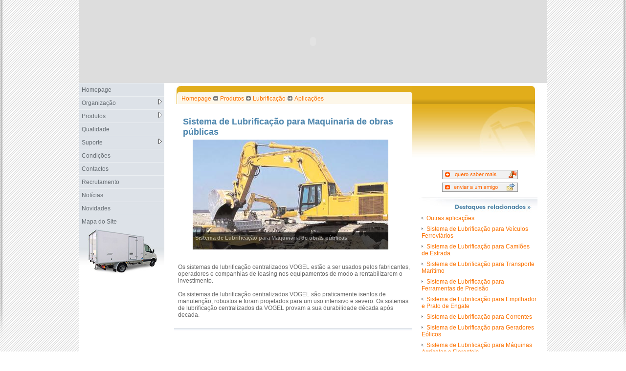

--- FILE ---
content_type: text/html; charset=utf-8
request_url: http://grupovei.pt/detalhe.aspx?fid=1222&did=18634
body_size: 45007
content:


<!DOCTYPE html PUBLIC "-//W3C//DTD XHTML 1.0 Transitional//EN" "http://www.w3.org/TR/xhtml1/DTD/xhtml1-transitional.dtd">

<html xmlns="http://www.w3.org/1999/xhtml">
<head><meta http-equiv="Content-Type" content="text/html; charset=utf-8" /><meta property="og:site_name" content="GRUPO VEI" /><meta property="fb:admins" content="100001382497069,100000687503733" /><title>
	Sistema de Lubrificação para Maquinaria de obras públicas - Aplicações - Grupo VEI - Climatização para Veículos
</title><link href="css/main.css" rel="stylesheet" type="text/css" /><link type="text/css" href="css/redmond/jquery-ui-1.7.2.custom.css" rel="stylesheet" />	
<!--[if IE 5]>
<style type="text/css"> 
/* place css box model fixes for IE 5* in this conditional comment */
.mainVEI #menu { width: 180px; }
.mainVEI #lateral_dta { width: 190px; }
</style>
<![endif]-->
<script src="Scripts/AC_RunActiveContent.js" type="text/javascript"></script>
<script src="Scripts/swfobject.js" type="text/javascript"></script>
<script src="Scripts/jquery-1.3.2.min.js" type="text/javascript"></script>
<script type="text/javascript">

    var _gaq = _gaq || [];
_gaq.push(['_setAccount', 'UA-5206418-6']);
    _gaq.push(['_setDomainName', 'grupovei.pt']);
    _gaq.push(['_setAllowLinker', true]);
    _gaq.push(['_trackPageview']);

    (function() {
        var ga = document.createElement('script'); ga.type = 'text/javascript'; ga.async = true;
        ga.src = ('https:' == document.location.protocol ? 'https://ssl' : 'http://www') + '.google-analytics.com/ga.js';
        var s = document.getElementsByTagName('script')[0]; s.parentNode.insertBefore(ga, s);
    })();

</script>
<meta content="Sistema de Lubrificação para Maquinaria de obras públicas" property="og:title" /><meta property="og:description" /><meta content="http://www.grupovei.pt/upload/lubrificaçao_maquinaria_obras_1136bd10_400x225.jpg" property="og:image" /></head>

<body class="mainVEI">
<form name="form1" method="post" action="detalhe.aspx?fid=1222&amp;did=18634" id="form1">
<div>
<input type="hidden" name="__VIEWSTATE" id="__VIEWSTATE" value="/wEPDwUJNDIzMzAwMzMzD2QWAgIDD2QWBAIDD2QWAgIBDxYCHgRUZXh0BeQbPGxpPjxhIGhyZWY9J2RlZmF1bHQuYXNweCc+SG9tZXBhZ2U8L2E+PC9saT4NCjxsaT48YSBocmVmPSdkZXRhbGhlLmFzcHg/ZmlkPTExNDQnPk9yZ2FuaXphw6fDo288L2E+DQo8dWwgc3R5bGU9Jyc+DQo8bGk+PGEgaHJlZj0nZGV0YWxoZS5hc3B4P2ZpZD0xMTUzJz5WRUkgUG9ydHVnYWw8L2E+PC9saT4NCjxsaT48YSBocmVmPSdkZXRhbGhlLmFzcHg/[base64]/[base64]/ZmlkPTExNzcnPkNhcmF2YW5hcyBlIEF1dG9jYXJhdmFuYXM8L2E+PC9saT4NCjxsaT48YSBocmVmPSdkZXRhbGhlLmFzcHg/[base64]/ZmlkPTExODEnPlZlw61jdWxvcyBNaWxpdGFyZXM8L2E+PC9saT4NCjxsaT48YSBocmVmPSdkZXRhbGhlLmFzcHg/ZmlkPTExODInPk3DoXF1aW5hcyBJbmR1c3RyaWFpczwvYT48L2xpPg0KPGxpPjxhIGhyZWY9J2RldGFsaGUuYXNweD9maWQ9MTE4Myc+T3V0cm9zIFZlw61jdWxvcyBFc3BlY2lhaXM8L2E+PC9saT4NCjxsaT48YSBocmVmPSdkZXRhbGhlLmFzcHg/[base64]/[base64]/Dq248L2E+PC9saT4NCjxsaT48YSBocmVmPSdkZXRhbGhlLmFzcHg/[base64]/ZmlkPTEyMjYnPk1lcmNlZGVzLUJlbno8L2E+PC9saT4NCjxsaT48YSBocmVmPSc/ZmlkPTEyMzknPlBldWdlb3Q8L2E+PC9saT4NCjxsaT48YSBocmVmPSc/ZmlkPTEyNDYnPlJlbmF1bHQ8L2E+PC9saT4NCjxsaT48YSBocmVmPSc/[base64]/ZmlkPTEyMjMnPlByb2R1dG9zPC9hPjwvbGk+DQo8L3VsPg0KPC9saT4NCjxsaT48YSBocmVmPSdkZXRhbGhlLmFzcHg/ZmlkPTExNjgnPkVuZXJnaWE8L2E+PC9saT4NCjxsaT48YSBocmVmPSdkZXRhbGhlLmFzcHg/ZmlkPTExNjknPlBlc2FnZW08L2E+DQo8dWwgc3R5bGU9Jyc+DQo8bGk+PGEgaHJlZj0nZGV0YWxoZS5hc3B4P2ZpZD0xMTkyJz5Nw6FxdWluYXM8L2E+PC9saT4NCjxsaT48YSBocmVmPSdkZXRhbGhlLmFzcHg/ZmlkPTExOTMnPlRhcGV0ZXM8L2E+PC9saT4NCjwvdWw+DQo8L2xpPg0KPC91bD4NCjwvbGk+DQo8bGk+PGEgaHJlZj0nZGV0YWxoZS5hc3B4P2ZpZD0xMTQ1Jz5RdWFsaWRhZGU8L2E+PC9saT4NCjxsaT48YSBocmVmPSdkZXRhbGhlLmFzcHg/ZmlkPTExNDYnPlN1cG9ydGU8L2E+DQo8dWwgc3R5bGU9Jyc+DQo8bGk+PGEgaHJlZj0nZGV0YWxoZS5hc3B4P2ZpZD0xMTU2Jz5JbmZvdGVjYTwvYT4NCjx1bCBzdHlsZT0nJz4NCjxsaT48YSBocmVmPSdkZXRhbGhlLmFzcHg/[base64]/ZmlkPTExNDgnPkNvbnRhY3RvczwvYT48L2xpPg0KPGxpPjxhIGhyZWY9J3JlY3J1dGFtZW50by5hc3B4P2ZpZD0xMTQ5Jz5SZWNydXRhbWVudG88L2E+PC9saT4NCjxsaT48YSBocmVmPSdkZXRhbGhlLmFzcHg/[base64]/[base64]/[base64]/[base64]/[base64]/[base64]/[base64]" />
</div>

<div>

	<input type="hidden" name="__VIEWSTATEGENERATOR" id="__VIEWSTATEGENERATOR" value="1B285C09" />
</div>

<div id="center">
    <div id="centerContainer">
      <div id="headerWrapper" style="height:170px;width:958px">

      <div id="header">
        <script type="text/javascript">
AC_FL_RunContent( 'codebase','http://download.macromedia.com/pub/shockwave/cabs/flash/swflash.cab#version=9,0,28,0','width','958','height','170','src','swf/topo_new','quality','high','pluginspage','http://www.adobe.com/shockwave/download/download.cgi?P1_Prod_Version=ShockwaveFlash','movie','swf/topo_new' ); //end AC code
</script><noscript><object classid="clsid:D27CDB6E-AE6D-11cf-96B8-444553540000" codebase="http://download.macromedia.com/pub/shockwave/cabs/flash/swflash.cab#version=9,0,28,0" width="958" height="170">
          <param name="movie" value="swf/topo_new.swf" />
          <param name="quality" value="high" />
          <embed src="swf/topo_new.swf" quality="high" pluginspage="http://www.adobe.com/shockwave/download/download.cgi?P1_Prod_Version=ShockwaveFlash" type="application/x-shockwave-flash" width="958" height="170"></embed>
        </object>
      </noscript>
    </div>
          
    </div>
      
      <div id="menu">
        

<link href="css/ddsmoothmenu-v.css" rel="stylesheet" type="text/css" />
<link href="css/ddsmoothmenu.css" rel="stylesheet" type="text/css" />
<script src="Scripts/ddsmoothmenu.js" type="text/javascript"></script>
<script type="text/javascript">

ddsmoothmenu.init({
	mainmenuid: "smoothmenu2", //Menu DIV id
	orientation: 'v', //Horizontal or vertical menu: Set to "h" or "v"
	classname: 'ddsmoothmenu-v', //class added to menu's outer DIV
	customtheme: ["#DDE2E8", "#EBEFF2"],
	contentsource: "markup" //"markup" or ["container_id", "path_to_menu_file"]
})

</script> 
    
    <div id="smoothmenu2" class="ddsmoothmenu-v">
        <ul>
        <li><a href='default.aspx'>Homepage</a></li>
<li><a href='detalhe.aspx?fid=1144'>Organização</a>
<ul style=''>
<li><a href='detalhe.aspx?fid=1153'>VEI Portugal</a></li>
<li><a href='detalhe.aspx?fid=1154'>Ecovei</a></li>
<li><a href='detalhe.aspx?fid=1155'>Plasvei</a></li>
</ul>
</li>
<li><a href='detalhe.aspx?fid=1141'>Produtos</a>
<ul style=''>
<li><a href='detalhe.aspx?fid=1166'>Climatização</a>
<ul style=''>
<li><a href='detalhe.aspx?fid=1173'>Ar Condicionado</a>
<ul style=''>
<li><a href='detalhe.aspx?fid=1176'>Automóveis</a></li>
<li><a href='detalhe.aspx?fid=1177'>Caravanas e Autocaravanas</a></li>
<li><a href='detalhe.aspx?fid=1178'>Mini Autocarros</a></li>
<li><a href='detalhe.aspx?fid=1179'>Ambulâncias</a></li>
<li><a href='detalhe.aspx?fid=1180'>Blindados / Transporte de Valores</a></li>
<li><a href='detalhe.aspx?fid=1181'>Veículos Militares</a></li>
<li><a href='detalhe.aspx?fid=1182'>Máquinas Industriais</a></li>
<li><a href='detalhe.aspx?fid=1183'>Outros Veículos Especiais</a></li>
<li><a href='detalhe.aspx?fid=1184'>Peças</a></li>
<li><a href='detalhe.aspx?fid=1185'>Ferramentas</a></li>
</ul>
</li>
<li><a href='detalhe.aspx?fid=1174'>Aquecimento</a>
<ul style=''>
<li><a href='detalhe.aspx?fid=1186'>Autocarros</a></li>
<li><a href='detalhe.aspx?fid=1187'>Aquecedores por Àgua</a></li>
<li><a href='detalhe.aspx?fid=1188'>Aquecedores por Ar</a></li>
<li><a href='detalhe.aspx?fid=1189'>Ambulâncias</a></li>
<li><a href='detalhe.aspx?fid=1190'>Autocaravanas</a></li>
<li><a href='detalhe.aspx?fid=1191'>Barcos</a></li>
</ul>
</li>
<li><a href='detalhe.aspx?fid=1221'>Refrigeração</a>
<ul style=''>
<li><a href='detalhe.aspx?fid=1229'>Acessórios</a></li>
<li><a href='?fid=1240'>Citroën</a></li>
<li><a href='detalhe.aspx?fid=1228'>Fiat Professional</a></li>
<li><a href='?fid=1241'>Ford</a></li>
<li><a href='?fid=1242'>Isuzu</a></li>
<li><a href='?fid=1237'>Iveco</a></li>
<li><a href='detalhe.aspx?fid=1226'>Mercedes-Benz</a></li>
<li><a href='?fid=1239'>Peugeot</a></li>
<li><a href='?fid=1246'>Renault</a></li>
<li><a href='?fid=1238'>Toyota</a></li>
<li><a href='detalhe.aspx?fid=1227'>Volkswagen</a></li>
</ul>
</li>
<li><a href='?fid=1247'>Ventilação e Filtragem de Ar</a></li>
</ul>
</li>
<li><a href='detalhe.aspx?fid=1167'>Lubrificação</a>
<ul style=''>
<li><a href='detalhe.aspx?fid=1222'>Aplicações</a></li>
<li><a href='detalhe.aspx?fid=1223'>Produtos</a></li>
</ul>
</li>
<li><a href='detalhe.aspx?fid=1168'>Energia</a></li>
<li><a href='detalhe.aspx?fid=1169'>Pesagem</a>
<ul style=''>
<li><a href='detalhe.aspx?fid=1192'>Máquinas</a></li>
<li><a href='detalhe.aspx?fid=1193'>Tapetes</a></li>
</ul>
</li>
</ul>
</li>
<li><a href='detalhe.aspx?fid=1145'>Qualidade</a></li>
<li><a href='detalhe.aspx?fid=1146'>Suporte</a>
<ul style=''>
<li><a href='detalhe.aspx?fid=1156'>Infoteca</a>
<ul style=''>
<li><a href='detalhe.aspx?fid=1159'>Climatização</a></li>
<li><a href='detalhe.aspx?fid=1160'>Lubrificação</a></li>
<li><a href='detalhe.aspx?fid=1161'>Generalista</a></li>
</ul>
</li>
<li><a href='detalhe.aspx?fid=1158'>Soluções Após Venda</a></li>
</ul>
</li>
<li><a href='detalhe.aspx?fid=1147'>Condições</a></li>
<li><a href='contatos.aspx?fid=1148'>Contactos</a></li>
<li><a href='recrutamento.aspx?fid=1149'>Recrutamento</a></li>
<li><a href='detalhe.aspx?fid=1150'>Notícias</a></li>
<li><a href='detalhe.aspx?fid=1152'>Novidades</a></li>
<li><a href='mapa.aspx'>Mapa do Site</a></li>

        </ul>
        <img src="images/menu_truck.jpg" border="0" />
        <br style="clear: left" />
        <br style="clear: left" />
        <div id="fb" style="height:70px;">
        <script src="http://connect.facebook.net/pt_PT/all.js#xfbml=1"></script><fb:like-box href="http://www.facebook.com/grupovei" width="182" show_faces="true" stream="false" header="false"></fb:like-box>                
        </div>
    </div>


              
      </div>
      <div id="mainContent" style="min-height:470px">
          
    <script src="Scripts/jquery-ui-1.7.2.custom.min.js" type="text/javascript"></script>
	<script type="text/javascript">
	    $(function() {

	        var name = $("#name"),
			email = $("#email"),
			phone = $("#phone"),
			assunto = $("#assunto"),
			obs = $("#obs"),
			allFields = $([]).add(obs),
			tips = $("#validateTips");

	        var nomeOrigem = $("#NomeOrigem"),
			emailOrigem = $("#EmailOrigem"),
	        //nomeAmigo = $("#NomeAmigo"),
			emailAmigo = $("#EmailAmigo"),
			assuntoAmigo = $("#assuntoAmigo"),
			mensagem = $("#mensagem"),
	        //allFieldsAmigo = $([]).add(nomeAmigo).add(emailAmigo),
			allFieldsAmigo = $([]).add(emailAmigo),
			tipsAmigo = $("#validateTipsAmigo");

	        function updateTips(t) {
	            tips.text(t).effect("highlight", {}, 1500);
	        }

	        function checkLength(o, n, min, max) {
	            if (o.val().length > max || o.val().length < min) {
	                o.addClass('ui-state-error');
	                updateTips("Tamanho do campo " + n + " necessita estar entre  " + min + " e " + max + ".");
	                return false;
	            } else {
	                return true;
	            }
	        }

	        function checkRegexp(o, regexp, n) {
	            if (!(regexp.test(o.val()))) {
	                o.addClass('ui-state-error');
	                updateTips(n);
	                return false;
	            } else {
	                return true;
	            }
	        }
	        function enviarPedidoInfo() {
	            var bValid = true;
	            allFields.removeClass('ui-state-error');


	            bValid = bValid && checkLength(name, "Nome", 3, 100);
	            bValid = bValid && checkLength(email, "email", 6, 80);

	            //bValid = bValid && checkLength(password,"password",5,16);

	            //bValid = bValid && checkRegexp(name,/^[a-z]([0-9a-z_])+$/i,"Nome poderá conter os seguintes caracteres :  a-z, 0-9, e começar com uma letra.");
	            // From jquery.validate.js (by joern), contributed by Scott Gonzalez: http://projects.scottsplayground.com/email_address_validation/
	            bValid = bValid && checkRegexp(email, /^((([a-z]|\d|[!#\$%&'\*\+\-\/=\?\^_`{\|}~]|[\u00A0-\uD7FF\uF900-\uFDCF\uFDF0-\uFFEF])+(\.([a-z]|\d|[!#\$%&'\*\+\-\/=\?\^_`{\|}~]|[\u00A0-\uD7FF\uF900-\uFDCF\uFDF0-\uFFEF])+)*)|((\x22)((((\x20|\x09)*(\x0d\x0a))?(\x20|\x09)+)?(([\x01-\x08\x0b\x0c\x0e-\x1f\x7f]|\x21|[\x23-\x5b]|[\x5d-\x7e]|[\u00A0-\uD7FF\uF900-\uFDCF\uFDF0-\uFFEF])|(\\([\x01-\x09\x0b\x0c\x0d-\x7f]|[\u00A0-\uD7FF\uF900-\uFDCF\uFDF0-\uFFEF]))))*(((\x20|\x09)*(\x0d\x0a))?(\x20|\x09)+)?(\x22)))@((([a-z]|\d|[\u00A0-\uD7FF\uF900-\uFDCF\uFDF0-\uFFEF])|(([a-z]|\d|[\u00A0-\uD7FF\uF900-\uFDCF\uFDF0-\uFFEF])([a-z]|\d|-|\.|_|~|[\u00A0-\uD7FF\uF900-\uFDCF\uFDF0-\uFFEF])*([a-z]|\d|[\u00A0-\uD7FF\uF900-\uFDCF\uFDF0-\uFFEF])))\.)+(([a-z]|[\u00A0-\uD7FF\uF900-\uFDCF\uFDF0-\uFFEF])|(([a-z]|[\u00A0-\uD7FF\uF900-\uFDCF\uFDF0-\uFFEF])([a-z]|\d|-|\.|_|~|[\u00A0-\uD7FF\uF900-\uFDCF\uFDF0-\uFFEF])*([a-z]|[\u00A0-\uD7FF\uF900-\uFDCF\uFDF0-\uFFEF])))\.?$/i, "exemplo: geral@grupovei.pt");
	            //bValid = bValid && checkRegexp(password,/^([0-9a-zA-Z])+$/,"Password field only allow : a-z 0-9");

	            if (bValid) {
	 
	                $('#msgEmailAguarde').css('display', 'block');
	                $('#msgEmailAguarde').css('visibility', 'visible');
	                $.ajax({
	                    url: 'ajax/sendEmail.aspx',
	                    type: 'POST',
	                    cache: false,
	                    data: 'nome=' + name.val() + '&email=' + email.val() + '&phone=' + phone.val() + '&assunto=' + assunto.val() + '&departamento=' + $('#departamento :selected').text() + '&obs=' + obs.val(),
	                    success: function(result) {	                  
	                        $('#msgEmailAguarde').css('display', 'none');
	                        $('#msgEmailAguarde').css('visibility', 'hidden');
	                        //$(currentLoading).fadeOut('normal');                                    

	                        if (result == '0') {
	                            $('#msgEmailEnviado').css('display', 'block');
	                            $('#msgEmailEnviado').css('visibility', 'visible');
	                            $('#dialog').dialog('option', 'buttons', { "Ok": function() { $(this).dialog("close"); } });
	                            window.location = 'obrigado.aspx?type=pedidoinfo'
	                        }
	                        else {
	                            $('#msgEmailEnviado').css('display', 'block');
	                            $('#msgEmailEnviado').css('visibility', 'visible');
	                            $('#msgEmailEnviado').html('Ocorreram erros no envio da informação. Por favor entre em contacto através geral@grupovei.pt. Muito Obrigado! ');
	                        }
	                    },
	                    failure: function(result) {
	                   
	                        console.error(arguments);
	                    }
	                });
	                //$(this).dialog('close');		
	            }
	        }

	        $("#dialog").dialog({
	            bgiframe: true,
	            autoOpen: false,
	            width: 600,
	            modal: true,
	            position: 'center',
	            buttons: {
	                'Enviar Pedido de Informação': function() { enviarPedidoInfo() }
				,
	                'Cancelar': function() {
	                    $(this).dialog('close');
	                }
	            },
	            close: function() {
	                //$('#flashtopo').css('visibility','visible');
	                $('#header').show();
	                allFields.val('').removeClass('ui-state-error');
	                $('#msgEmailEnviado').css('display', 'none');
	                $('#msgEmailEnviado').css('visibility', 'hidden');
	                //REPOE OS BOTOES
	                $('#dialog').dialog('option', 'buttons', { "Enviar Pedido de Informação": function() { enviarPedidoInfo() }, "Cancelar": function() { $(this).dialog('close') } });
	            }
	        });

	        $("#dialogEnviarAmigo").dialog({
	            bgiframe: true,
	            autoOpen: false,
	            width: 600,
	            modal: true,
	            position: 'center',
	            buttons: {
	                'Enviar Informação a Amigo(s)': function() {
	                    var bValid = true;
	                    allFieldsAmigo.removeClass('ui-state-error');


	                    bValid = bValid && checkLength(nomeOrigem, "O seu Nome", 3, 16);
	                    bValid = bValid && checkLength(emailOrigem, "O seu Email", 6, 80);
	                    //bValid = bValid && checkLength(nomeAmigo,"Nome do Amigo",3,16);
	                    bValid = bValid && checkLength(emailAmigo, "Email do Amigo", 6, 200);
	                    //Valid = bValid && checkLength(password,"password",5,16);

	                    //bValid = bValid && checkRegexp(name,/^[a-z]([0-9a-z_])+$/i,"Nome poderá conter os seguintes caracteres :  a-z, 0-9, e começar com uma letra.");
	                    // From jquery.validate.js (by joern), contributed by Scott Gonzalez: http://projects.scottsplayground.com/email_address_validation/
	                    bValid = bValid && checkRegexp(emailOrigem, /^((([a-z]|\d|[!#\$%&'\*\+\-\/=\?\^_`{\|}~]|[\u00A0-\uD7FF\uF900-\uFDCF\uFDF0-\uFFEF])+(\.([a-z]|\d|[!#\$%&'\*\+\-\/=\?\^_`{\|}~]|[\u00A0-\uD7FF\uF900-\uFDCF\uFDF0-\uFFEF])+)*)|((\x22)((((\x20|\x09)*(\x0d\x0a))?(\x20|\x09)+)?(([\x01-\x08\x0b\x0c\x0e-\x1f\x7f]|\x21|[\x23-\x5b]|[\x5d-\x7e]|[\u00A0-\uD7FF\uF900-\uFDCF\uFDF0-\uFFEF])|(\\([\x01-\x09\x0b\x0c\x0d-\x7f]|[\u00A0-\uD7FF\uF900-\uFDCF\uFDF0-\uFFEF]))))*(((\x20|\x09)*(\x0d\x0a))?(\x20|\x09)+)?(\x22)))@((([a-z]|\d|[\u00A0-\uD7FF\uF900-\uFDCF\uFDF0-\uFFEF])|(([a-z]|\d|[\u00A0-\uD7FF\uF900-\uFDCF\uFDF0-\uFFEF])([a-z]|\d|-|\.|_|~|[\u00A0-\uD7FF\uF900-\uFDCF\uFDF0-\uFFEF])*([a-z]|\d|[\u00A0-\uD7FF\uF900-\uFDCF\uFDF0-\uFFEF])))\.)+(([a-z]|[\u00A0-\uD7FF\uF900-\uFDCF\uFDF0-\uFFEF])|(([a-z]|[\u00A0-\uD7FF\uF900-\uFDCF\uFDF0-\uFFEF])([a-z]|\d|-|\.|_|~|[\u00A0-\uD7FF\uF900-\uFDCF\uFDF0-\uFFEF])*([a-z]|[\u00A0-\uD7FF\uF900-\uFDCF\uFDF0-\uFFEF])))\.?$/i, "exemplo: geral@grupovei.pt");
	                    //bValid = bValid && checkRegexp(emailAmigo, /^((([a-z]|\d|[!#\$%&'\*\+\-\/=\?\^_`{\|}~]|[\u00A0-\uD7FF\uF900-\uFDCF\uFDF0-\uFFEF])+(\.([a-z]|\d|[!#\$%&'\*\+\-\/=\?\^_`{\|}~]|[\u00A0-\uD7FF\uF900-\uFDCF\uFDF0-\uFFEF])+)*)|((\x22)((((\x20|\x09)*(\x0d\x0a))?(\x20|\x09)+)?(([\x01-\x08\x0b\x0c\x0e-\x1f\x7f]|\x21|[\x23-\x5b]|[\x5d-\x7e]|[\u00A0-\uD7FF\uF900-\uFDCF\uFDF0-\uFFEF])|(\\([\x01-\x09\x0b\x0c\x0d-\x7f]|[\u00A0-\uD7FF\uF900-\uFDCF\uFDF0-\uFFEF]))))*(((\x20|\x09)*(\x0d\x0a))?(\x20|\x09)+)?(\x22)))@((([a-z]|\d|[\u00A0-\uD7FF\uF900-\uFDCF\uFDF0-\uFFEF])|(([a-z]|\d|[\u00A0-\uD7FF\uF900-\uFDCF\uFDF0-\uFFEF])([a-z]|\d|-|\.|_|~|[\u00A0-\uD7FF\uF900-\uFDCF\uFDF0-\uFFEF])*([a-z]|\d|[\u00A0-\uD7FF\uF900-\uFDCF\uFDF0-\uFFEF])))\.)+(([a-z]|[\u00A0-\uD7FF\uF900-\uFDCF\uFDF0-\uFFEF])|(([a-z]|[\u00A0-\uD7FF\uF900-\uFDCF\uFDF0-\uFFEF])([a-z]|\d|-|\.|_|~|[\u00A0-\uD7FF\uF900-\uFDCF\uFDF0-\uFFEF])*([a-z]|[\u00A0-\uD7FF\uF900-\uFDCF\uFDF0-\uFFEF])))\.?$/i, "exemplo: geral@grupovei.pt");
	                    //bValid = bValid && checkRegexp(password,/^([0-9a-zA-Z])+$/,"Password field only allow : a-z 0-9");

	                    if (bValid) {
	                        //alert('vaienviar');
	                        $('#msgEmailAguarde').css('display', 'block');
	                        $('#msgEmailAguarde').css('visibility', 'visible');
	                        $.ajax({
	                            url: 'ajax/sendInfoAmigo.aspx',
	                            type: 'POST',
	                            cache: false,
	                            //data: 'nomeori=' + nomeOrigem.val() + '&emailori=' + emailOrigem.val() + '&nomeamigo=' + nomeAmigo.val() + '&emailamigo=' + emailAmigo.val() + '&assuntoAmigo=' + assuntoAmigo.val() + '&mensagem=' + mensagem.val() + '&location=' + escape(encodeURI(location.href)),
	                            data: 'nomeori=' + nomeOrigem.val() + '&emailori=' + emailOrigem.val() + '&emailamigo=' + emailAmigo.val() + '&assuntoAmigo=' + assuntoAmigo.val() + '&mensagem=' + mensagem.val() + '&location=' + escape(encodeURI(location.href)),
	                            success: function(result) {
	                                $('#msgEmailAguardeAmigo').css('display', 'none');
	                                $('#msgEmailAguardeAmigo').css('visibility', 'hidden');
	                                //$(currentLoading).fadeOut('normal');                                    
	                                $('#dialogEnviarAmigo').dialog('option', 'buttons', { "Ok": function() { $(this).dialog("close"); } });
	                                if (result == '0') {
	                                    $('#msgEmailEnviadoAmigo').css('display', 'block');
	                                    $('#msgEmailEnviadoAmigo').css('visibility', 'visible');
	                                    window.location = 'obrigado.aspx?type=envioamigo'
	                                }
	                                else {
	                                    $('#msgEmailEnviadoAmigo').css('display', 'block');
	                                    $('#msgEmailEnviadoAmigo').css('visibility', 'visible');
	                                    $('#msgEmailEnviadoAmigo').html('Ocorreram erros no envio da informação. Por favor entre em contacto através info@grupovei.pt. Muito Obrigado! ');
	                                }
	                            },
	                            failure: function(result) {
	                                console.error(arguments);
	                            }
	                        });
	                        //$(this).dialog('close');
	                    }
	                },
	                'Cancelar': function() {
	                    $(this).dialog('close');
	                }
	            },
	            close: function() {
	                //$('#flashtopo').css('visibility','visible');
	                $('#header').show();
	                allFieldsAmigo.val('').removeClass('ui-state-error');
	                $('#msgEmailEnviadoAmigo').css('display', 'none');
	                $('#msgEmailEnviadoAmigo').css('visibility', 'hidden');
	            }
	        });

	        $('#imgSaberMais').click(function() {
	            $('#header').hide();
	            $('#dialog').dialog('open');
	        });
	        $('#imgEnviarAmigo').click(function() {
	            $('#header').hide();
	            $('#dialogEnviarAmigo').dialog('open');
	        });
	    });		
//		.hover(
//			function(){ 
//				$(this).addClass("ui-state-hover"); 
//			},
//			function(){ 
//				$(this).removeClass("ui-state-hover"); 
//			}
//		).mousedown(function(){
//			$(this).addClass("ui-state-active"); 
//		})
//		.mouseup(function(){
//				$(this).removeClass("ui-state-active");
//		});


	</script>



    <!--Subnavegacao Pagina Begins-->
    <div id="breadcrumbs" style="float:left; height:43px; margin:0 auto;; width:487px; background-image:url(images/bg_titulo_pag_lubrificacao.jpg); background-position:top; background-repeat:no-repeat; ">
        <div style="width:487px;  margin:0 auto; padding:25px 15px 0px 15px; text-align:left">
            <a href='default.aspx'>Homepage</a><img src='images/ico_crumbs.gif' width='18' height='9' /><a href='detalhe.aspx?fid=1141'>Produtos</a><img src='images/ico_crumbs.gif' width='18' height='9' /><a href='detalhe.aspx?fid=1167'>Lubrificação</a><img src='images/ico_crumbs.gif' width='18' height='9' /><a href='detalhe.aspx?fid=1222'>Aplicações</a>
        </div>                                       
    </div>
    <div id="titulo_pag" style="float:right; width:256px"><img src="images/titulo_pag_lubrificacao.jpg" alt="Climatização" /></div>
    <br class="clearfloat" />            
    <!--Subnavegacao Pagina Ends-->
    
    <!-- Conteudo Begins -->
	<div id="conteudo_pag" style="float:left; width:486px;">
	    <div id="subnav" style="width:487px; height:20px;padding:1px 0px 0px 15px; ">
            
        </div>   
        <div style="padding:5px 0px 6px 8px; font-size:12px; font-family:Arial;">
            
<script type="text/javascript">
$(document).ready(function() {		
	slideShow();
});

function slideShow() {
	$('.gallery3 .caption').css({opacity: 0.7});
}
</script>
<style type="text/css">
.gallery3 {
	position:relative;
	height:225px;
	font-family: Arial, Helvetica, sans-serif;
	z-index: 0 !important; z-index: -1;
}
	.gallery3 a.show 
	{
	    float:left;
	    position:absolute;
	}
	
	.gallery3 a img {
		border:none;
	}
	
	.gallery3 a.show {
		z-index:500
	}

	.gallery3 .caption {
		z-index:600; 
		background-color:#000; 
		color:#ffffff; 
		height:35px; 
		width:100%; 
		position:absolute;
		bottom:0;
	}

	.gallery3 .caption .content 
	{
		margin:5px;
		font-size:11px;
	}
	
	.gallery3 .caption .content h3 
	{
	    font-size:11px;
	    margin:0;
		padding:0;
		color:#DDE2E8;
	}
	.gallery3 .caption .content h3 a {color:#DDE2E8}   
</style>     
<div style="padding-left:10px;"><div class="tit_pagina">Sistema de Lubrificação para Maquinaria de obras públicas</div></div> 
               	        
<div style="width: 400px; padding-top: 5px; padding-left:30px; visibility:hidden;display:none;">  
      
</div>
<div style="width: 400px; padding-top: 5px; padding-left:30px; visibility:visible;display:block;">  
    <div style='margin-bottom: 15px;' class='gallery3'>
        <a style='opacity: 1;' class='show' href='#'>
            <img style='' height='225' width='400' rel='' title='' alt='' src='http://www.grupovei.pt/upload/lubrificaçao_maquinaria_obras_1136bd10_400x225.jpg'/>
        </a>
        <div style='opacity: 0.7; width: 400px;' class='caption'>
            <div style='opacity: 0.7;' class='content'><h3>Sistema de Lubrificação para Maquinaria de obras públicas</h3></div>
        </div>
    </div>
</div>
<div style="min-height:20px;">
<p>
    <br />
    
    Os sistemas de lubrificação centralizados VOGEL estão a ser usados pelos fabricantes, operadores e companhias de leasing nos equipamentos de modo a rentabilizarem o investimento. <BR><BR>Os sistemas de lubrificação centralizados VOGEL são praticamente isentos de manutenção, robustos e foram projetados para um uso intensivo e severo. Os sistemas de lubrificação centralizados da VOGEL provam a sua durabilidade década após decada. 
</p>
</div>   





<div id="fb-root" ></div><script src="http://connect.facebook.net/pt_PT/all.js#appId=166181976759222&amp;xfbml=1"></script><fb:comments numposts="10" width="425" publish_feed="true"></fb:comments>
        </div>
        <div id="fotter_pag" style="width:487px; margin:0; padding:0; text-align:right; background-color:white">            
                     

            <img src="images/footer_int.jpg" width="487" height="13" style="border:0" />
        </div>
	</div>
    <!-- Conteudo Ends -->
                           
    <!-- Corredor Dto Begins -->
	<div id="corredor_dto" style=" float:right; width:256px; background-image:url(images/bg_seccao_icon_lubrificacao.jpg); background-position:0px 0px; background-repeat:no-repeat">
        <div style="padding:128px 5px 0 0; margin:0; text-align:right;">
            <div id="imgCotacao" style="display:none;visibility:hidden;">
                <a href='proposta.aspx?fid=1222&did=18634'><img src="images/but_proposta1.jpg" alt="Pedir Proposta" style="border:0; cursor:pointer;padding-right:35px;" title="Pedir Proposta" /></a>
            </div>        
            <div id="imgSaberMais" >
                <img src="images/but_vendas3.jpg" alt="Pedido de Informação" style="border:0; cursor:pointer; padding-right:35px;padding-top:7px;" title="Pedido de Informação" />
            </div>            
            <div id="imgEnviarAmigo" >
                <img src="images/but_enviar_amigo2.jpg" alt="Enviar a um amigo" style="border:0; cursor:pointer;padding-right:35px; padding-top:7px;" title="Enviar a um Amigo" />
            </div>            
        </div>
            
            
<div style="display:none;visibility:hidden;">
    <div id="docs_links">
        <ul class="items">
            <img src="images/subtit_links.jpg" width="251" height="33" style="border:0" alt="" />        
            
        </ul>
    </div>
</div>        
            
            
<div style="">
    <div id="docs_links">
        <ul class="items">
            <img src="images/subtit_relacionados.jpg" width="251" height="33" style="border:0" alt="" />        
            <li><img src='images/bull_tri.jpg' width='10' height='8' style='border:0' alt='' /><a href='detalhe.aspx?fid=1222&did=18637' >Outras aplicações</a></li><li><img src='images/bull_tri.jpg' width='10' height='8' style='border:0' alt='' /><a href='detalhe.aspx?fid=1222&did=18636' >Sistema de Lubrificação para Veículos Ferroviários</a></li><li><img src='images/bull_tri.jpg' width='10' height='8' style='border:0' alt='' /><a href='detalhe.aspx?fid=1222&did=18635' >Sistema de Lubrificação para Camiões de Estrada</a></li><li><img src='images/bull_tri.jpg' width='10' height='8' style='border:0' alt='' /><a href='detalhe.aspx?fid=1222&did=18633' >Sistema de Lubrificação para Transporte Marítimo</a></li><li><img src='images/bull_tri.jpg' width='10' height='8' style='border:0' alt='' /><a href='detalhe.aspx?fid=1222&did=18632' >Sistema de Lubrificação para Ferramentas de Precisão</a></li><li><img src='images/bull_tri.jpg' width='10' height='8' style='border:0' alt='' /><a href='detalhe.aspx?fid=1222&did=18631' >Sistema de Lubrificação para Empilhador e Prato de Engate </a></li><li><img src='images/bull_tri.jpg' width='10' height='8' style='border:0' alt='' /><a href='detalhe.aspx?fid=1222&did=18630' >Sistema de Lubrificação para Correntes
</a></li><li><img src='images/bull_tri.jpg' width='10' height='8' style='border:0' alt='' /><a href='detalhe.aspx?fid=1222&did=18629' >Sistema de Lubrificação para Geradores Eólicos</a></li><li><img src='images/bull_tri.jpg' width='10' height='8' style='border:0' alt='' /><a href='detalhe.aspx?fid=1222&did=18628' >Sistema de Lubrificação para Máquinas Agrícolas e Florestais</a></li>
        </ul>
    </div>
</div>                      
            
            
<div id="docs_especificos">
    <ul class="items">
        <img src="images/subtit_docs.jpg" width="251" height="33" style="border:0" alt="" />        
        <li><img src='images/bull_tri.jpg' width='10' height='8' style='border:0' alt='' /><a href='http://www.grupovei.pt/upload/Lubricador_para_Martelo20577cdf.pdf' target='_blank'>Lubrificação Martelo</a><img src='http://www.grupovei.pt/upload/grupovei/Icones/pdf.jpg' style='vertical-align:bottom'></li><li><img src='images/bull_tri.jpg' width='10' height='8' style='border:0' alt='' /><a href='http://www.grupovei.pt/upload/Maquinaria_-_Obras_Publicas1638fa97.pdf' target='_blank'>Lubrificação Maquinaria Obras Públicas</a><img src='http://www.grupovei.pt/upload/grupovei/Icones/pdf.jpg' style='vertical-align:bottom'></li>
    </ul>
</div>

            
            
    <script type="text/javascript" src="scripts/jquery.lightbox-0.5.js"></script>
    <link rel="stylesheet" type="text/css" href="css/jquery.lightbox-0.5.css" media="screen" /> 
    <script type="text/javascript">
        $(function() {
            $('#galeria_imagens a').lightBox();
        });
    </script>    

    <div style="">
        <div id="galeria_imagens">
            <ul class="items">
                <img src="images/subtit_galeria.jpg" width="251" height="33" style="border:0" alt="" />
                <li><a id='galeria' title=' lubrificaçao_maquinaria_obras' href='http://www.grupovei.pt/upload/lubrificaçao_maquinaria_obras_1136bd10_630x354.jpg'><img class='lnk' height='75' width='75' title=' lubrificaçao_maquinaria_obras' src='http://www.grupovei.pt/upload/lubrificaçao_maquinaria_obras_1136bd10_75x75.jpg'/></a></li>            
            </ul>
        </div>
       
    </div>
    
                      
            
             
                    
           
            <div id="poll" style="padding-right:35px; float:right; ">
            <br />
                 <script type="text/javascript" charset="utf-8" src="http://static.polldaddy.com/p/2146612.js"></script><noscript>
                <a href="http://answers.polldaddy.com/poll/2146612/">O que pensa do nosso site ? (max 4 respostas)</a><span style="font-size:9px;">(<a href="http://answers.polldaddy.com">opinion</a>)</span>
                </noscript> 
            </div>               
	</div>
    <!-- Corredor Dto Ends -->
    <br class="clearfloat" />
    <div id="dialog" title="Pedido de Informação">
	    <p id="validateTips">Nome e Email Obrigatórios</p>
	    <form>
	    <fieldset>
		    <label for="name">Nome</label>
		    <input type="text" name="name" id="name" class="text ui-widget-content ui-corner-all" />
		    <label for="email">Email</label>
		    <input type="text" name="email" id="email" value="" class="text ui-widget-content ui-corner-all" />
		    <label for="phone">Contacto Telefónico</label>
		    <input type="text" name="phone" id="phone" value="" class="text ui-widget-content ui-corner-all" />		    
		    <label for="assunto">Assunto</label>
		    <input type="text" name="assunto" id="assunto" value="Pedido de Informação - Aplicações - Sistema de Lubrificação para Maquinaria de obras públicas" class="text ui-widget-content ui-corner-all" />		    
		    <label for="assunto">Departamento</label>
            <select name="departamento" id="departamento">
              <option value="geral">Geral - Grupo VEI</option>
              <option value="comercial">Comercial</option>
              <option value="financeiro">Financeiro</option>
              <option value="marketing">Marketing</option>
              <option value="rh">Recursos Humanos</option>
              <option value="pv">Pós-Venda, Peças e Serviço</option>
            </select>
            <label for="obs">Observações</label>           	                
		    <textarea  name="obs" id="obs" value="" class="text ui-widget-content ui-corner-all" rows="4" style=""></textarea>
		    <div id="msgEmailAguarde" style="display:none;visible:hidden;">Aguarde um momento. O seu pedido de informação está a ser enviado</div>
		    <div id="msgEmailEnviado" style="display:none;visible:hidden;">Pedido de Informação enviado com sucesso.</div>		    
	    </fieldset>	    
	    </form>
    </div>
    <div id="dialogEnviarAmigo" title="Enviar a um Amigo(s)">
	    <p id="validateTipsAmigo">Campos de Nome e Email Obrigatórios</p>
	    <form>
	    <fieldset>
		    <label for="name">O seu Nome</label>
		    <input type="text" name="NomeOrigem" id="NomeOrigem" class="text ui-widget-content ui-corner-all" />
		    <label for="email">O seu Email</label>
		    <input type="text" name="EmailOrigem" id="EmailOrigem" value="" class="text ui-widget-content ui-corner-all" />
		    
		    <label for="email">Email do(s) Amigo(s) (separar emails por ";")</label>
		    <input type="text" name="EmailAmigo" id="EmailAmigo" value="" class="text ui-widget-content ui-corner-all" />
		    <label for="email">Assunto</label>
		    <input type="text" name="assuntoAmigo" id="assuntoAmigo" value="Aplicações - Sistema de Lubrificação para Maquinaria de obras públicas"  class="text ui-widget-content ui-corner-all" />		    
            <label for="mensagem">Mensagem Opcional</label>           	                
		    <textarea  name="mensagem" id="mensagem" value="" class="text ui-widget-content ui-corner-all" rows="4" style=""></textarea>
		    <div id="msgEmailAguardeAmigo" style="display:none;visible:hidden;">Aguarde um momento. O seu a sua informação está a ser enviada.</div>
		    <div id="msgEmailEnviadoAmigo" style="display:none;visible:hidden;">Informação enviada com sucesso.</div>		    
	    </fieldset>	    
	    </form>
    </div>    

      </div>      
        <div id="footer" style="position:relative; float:left">
        	<div style="width:958px; margin:0 auto; padding:80px 0 0 0; text-align:center; color:#bfcee3;position:relative; float:left">
                
    <a href="default.aspx" class="footer_nav">PÁGINA INICIAL</a>  |
    <a href="detalhe.aspx?fid=1144" class="footer_nav">ORGANIZAÇÃO</a>  |
    <a href="detalhe.aspx?fid=1141" class="footer_nav">PRODUTOS</a>  |
    <a href="detalhe.aspx?fid=1145" class="footer_nav">QUALIDADE</a>  |
    <a href="detalhe.aspx?fid=1147" class="footer_nav">CONDIÇÕES</a>  |
    <a href="recrutamento.aspx?fid=1149" class="footer_nav">RECRUTAMENTO</a>  |
    <a href="detalhe.aspx?fid=1150" class="footer_nav">NOTÍCIAS</a>  |
    <a href="detalhe.aspx?fid=1152" class="footer_nav">NOVIDADES</a>  |
    <a href="contatos.aspx?fid=1148" class="footer_nav">CONTACTOS</a>  |
    <a href="mapa.aspx" class="footer_nav">MAPA DO SITE</a>               
            </div>
        </div>
    </div>
    <div id="shadow_lft">
    	<img src="images/lft_shad.png" width="5" height="711"/>
    </div>
    <div id="shadow_rgt">
    	<img src="images/rgt_shad.png" width="5" height="711"/>
    </div>
</div>
 </form>
  
</body>
</html>



--- FILE ---
content_type: text/css
request_url: http://grupovei.pt/css/main.css
body_size: 12838
content:
body  {
	font: 100% Verdana, Arial, Helvetica, sans-serif;
	background-image:url(../images/bg_main.gif);
	background-position:top;
	margin: 0; /* it's good practice to zero the margin and padding of the body element to account for differing browser defaults */
	padding: 0;
	text-align: left; /* this centers the centerContainer in IE 5* browsers. The text is then set to the left aligned default in the #centerContainer selector */
	color: #666666;
}

/* ************BASE************** */

.mainVEI #container { 
	position: relative; /* adding position: relative allows you to position the two sidebars relative to this container */
	width: 968px;  /* using 20px less than a full 800px width allows for browser chrome and avoids a horizontal scroll bar */
	margin: 0 auto; /* the auto margins (in conjunction with a width) center the page */
	text-align: left; /* this overrides the text-align: center on the body element. */
} 
.mainVEI #shadow_lft {
	position: absolute;
	top: 0;
	left: 0;
	width: 5px;
	padding: 0px;
}
.mainVEI #shadow_rgt {
	position: absolute;
	top: 0;
	right: 0;
	width: 5px;
	padding: 0px;
}
.mainVEI #center{ 
	margin: 0; /* the right and left margins on this div element creates the two outer columns on the sides of the page. No matter how much content the sidebar divs contain, the column space will remainVEI. */
	padding: 0; /* remember that padding is the space inside the div box and margin is the space outside the div box */
}

/* ************END BASE************** */


.mainVEI #centerContainer { 
	position: relative; /* adding position: relative allows you to position the two sidebars relative to this centerContainer */
	width: 958px;  /* using 20px less than a full 800px width allows for browser chrome and avoids a horizontal scroll bar */
	background: #FFFFFF;
	margin: 0 auto; /* the auto margins (in conjunction with a width) center the page */
	border: 0;
	text-align: left; /* this overrides the text-align: center on the body element. */
} 
.mainVEI #header { 
	height: 170px; /* if you're changing the source order of the columns, you'll may want to use a height on the header so that you can give the columns a predictable top value */
	background: #DDDDDD; 
	padding: 0;  /* this padding matches the left alignment of the elements in the divs that appear beneath it. If an image is used in the #header instead of text, you may want to remove the padding. */
} 
.mainVEI #menu {
	position: absolute;
	top: 170px;
	left: 0;
	width: 175px; /* the actual width of this div, in standards-compliant browsers, or standards mode in Internet Explorer will include the padding and border in addition to the width */
	padding: 0px; /* padding keeps the content of the div away from the edges */
}
.mainVEI #mainContent { 
	margin: 0 0 0 175px; /* the right and left margins on this div element creates the two outer columns on the sides of the page. No matter how much content the sidebar divs contain, the column space will remain. */
	padding: 0 20px; /* remember that padding is the space inside the div box and margin is the space outside the div box */
	
}
.mainVEI #footer  
{
	padding: 0px; /* this padding matches the left alignment of the elements in the divs that appear above it. */
	background-image:url(../images/footer.gif);
	background-position:top;
	background-repeat:no-repeat;
	height:115px;
	width:100%;
} 
.mainVEI #footer p {
	margin: 0; /* zeroing the margins of the first element in the footer will avoid the possibility of margin collapse - a space between divs */
	padding: 0; /* padding on this element will create space, just as the the margin would have, without the margin collapse issue */
}

/* ***************** ***************** */
.mainVEI #areasEmDestaque{
	width:743px;
	height:246px;
	padding-bottom:6px
}


/*****************************/

#destAcessorios {
	background-image:url(../images/hpnew_dest_energia.jpg);
	background-position:top;
	background-repeat:no-repeat;
	width:236px;
	height:121px;
	float:left;
	padding-right:9px
}
	#destAcessorios ul.items {
		margin:0px;
		margin-left:20px;
		margin-top:50px;
		padding:0
	}
	#destAcessorios ul.items li{
		list-style-type:none;
		list-style:none;
		padding-bottom:3px;
		width:212px;
		height:20px;
	}
#destAmbiente {
	background-image:url(../images/hpnew_dest_ambiente.jpg);
	background-position:top;
	background-repeat:no-repeat;
	width:236px;
	height:121px;
	float:left;
	padding-right:9px
}
	#destAmbiente ul.items {
		margin:0px;
		margin-left:20px;
		margin-top:50px;
		padding:0
	}
	#destAmbiente ul.items li{
		list-style-type:none;
		list-style:none;
		height:20px;
		padding-bottom:3px;
		width:212px;		
	}
#destConforto {
	background-image:url(../images/hpnew_dest_conforto.jpg);
	background-position:top;
	background-repeat:no-repeat;
	width:236px;
	height:121px;
	float:left;
	padding-right:9px
}
	#destConforto ul.items {
		margin:0px;
		margin-left:20px;
		margin-top:50px;
		padding:0
	}
	#destConforto ul.items li{
		list-style-type:none;
		list-style:none;
		height:20px;
		padding-bottom:3px;
		width:212px;				
	}
#destPesagem {
	background-image:url(../images/hpnew_dest_pesagem.jpg);
	background-position:top;
	background-repeat:no-repeat;
	width:236px;
	height:121px;
	float:left;
	padding-right:9px
}
	#destPesagem ul.items {
		margin:0px;
		margin-left:20px;
		margin-top:50px;
		padding:0
	}
	#destPesagem ul.items li{
		list-style-type:none;
		list-style:none;
		height:20px;
		padding-bottom:3px;
		width:212px;				
	}
#destFrigorificos {
	background-image:url(../images/hpnew_dest_frigorificos.jpg);
	background-position:top;
	background-repeat:no-repeat;
	width:236px;
	height:121px;
	float:left;
	padding-right:9px
}
	#destFrigorificos ul.items {
		margin:0px;
		margin-left:20px;
		margin-top:50px;
		padding:0
	}
	#destFrigorificos ul.items li{
		list-style-type:none;
		list-style:none;
		padding-bottom:3px;
		width:212px;		
		height:20px
	}
#destLubrificacao {
	background-image:url(../images/hpnew_dest_lubrificacao.jpg);
	background-position:top;
	background-repeat:no-repeat;
	width:236px;
	height:121px;
	float:left;
	padding-right:9px
}
	#destLubrificacao ul.items {
		margin:0px;
		margin-left:20px;
		margin-top:50px;
		padding:0
	}
	#destLubrificacao ul.items li{
		list-style-type:none;
		list-style:none;
		padding-bottom:3px;
		width:212px;		
		height:20px
	}
	
	
	
	
	
	
	
/******************************/

#barraNewsletter{
	height:38px;
	padding:10px 0px 5px 0px;
	vertical-align:top;
}
.cxBoxNewsletter {
    BORDER-RIGHT:1px #e7e7e7;
    BORDER-TOP:1px #e7e7e7;
    BORDER-LEFT:1px #e7e7e7;
    BORDER-BOTTOM:1px #e7e7e7;
	border-style:solid;
    COLOR: #777777; 
    font-family: Calibri, Verdana, Arial,  Helvetica, sans-serif; 
    BACKGROUND-COLOR: white;
    FONT-SIZE: 12px;
	font-weight:normal;
    text-decoration: none;
	height:16px;
	width:156px
	
}
#videosNovidades{
	height:375px;
	padding: 0px 0px 5px 0px;
	vertical-align:top;
}
#news
{
    position:relative;
    width:744px;
	height:192px;
}
#montraNovos
{
	width:744px;
	height:192px;
	padding:0;
}
#docs_links {
	width:251px;
	float:right;
	padding:10px 0 0 0;
	margin:0
}
	#docs_links ul.items {
		margin:0;
		padding:0;
	}
	#docs_links ul.items li{
		list-style-type:none;
		list-style:none;
		margin:0;
		padding:4px 0 4px 14px;
		text-align:left;
	}
#docs_especificos {
	width:251px;
	float:right;
	padding:10px 0 0 0;
	margin:0
}
	#docs_especificos ul.items {
		margin:0;
		padding:0;
	}
	#docs_especificos ul.items li{
		list-style-type:none;
		list-style:none;
		margin:0;
		padding:4px 0 4px 14px;
		text-align:left;
	}
#galeria_imagens {
	width:251px;
	float:right;
	padding:10px 0 0 0;
	margin:0
}
	#galeria_imagens ul.items {
		margin:0 0 0 0px;
		padding:0;
	}
	#galeria_imagens ul.items li{
		list-style-type:none;
		list-style:none;
		margin:0;
		padding:3px 0px 3px 4px;
		float:left;
	}
#videos {
	width:251px;
	float:left;
	padding:10px 0 0 0;
	margin:0
}
	#videos ul.items {
		margin:0;
		padding:0;
	}
	#videos ul.items li{
		list-style-type:none;
		list-style:none;
		margin:1px 0 1px 0;
		padding:0;
		float:left;
		width:251px;
		background-color:#f6f7f9;
		text-align:left
	}
#relacionados {
	width:251px;
	float:left;
	padding:0;
	margin:0
}
	#relacionados ul.items {
		margin:0;
		padding:0;
	}
	#relacionados ul.items li{
		list-style-type:none;
		list-style:none;
		margin:5px 0 5px 0;
		padding:0;
	}

/* ***************** ***************** */
.fltrt { /* this class can be used to float an element right in your page. The floated element must precede the element it should be next to on the page. */
	float: right;
	margin-left: 8px;
}
.fltlft { /* this class can be used to float an element left in your page */
	float: left;
	margin-right: 8px;
}
.clearfloat { /* this class should be placed on a div or break element and should be the final element before the close of a container that should fully contain a float */
	clear:both;
	height:0;
	font-size: 1px;
	line-height: 0px;
}
img.valign {
	display:inline;
	vertical-align:top;
	border:0px;
	}
	
img.lnk {
	display:inline;
	vertical-align:top;
	border:1px solid #999999;
	}
img.lnk_videos {
	display:inline;
	vertical-align:top;
	border:1px solid #9ab1d3;
	}
.cx_box {
    BORDER-RIGHT:none;
    BORDER-TOP:none;
    BORDER-LEFT:none;
    BORDER-BOTTOM:none;
    COLOR: #777777; 
    font-family: Verdana, Arial,  Helvetica, sans-serif; 
    BACKGROUND-COLOR: white;
    FONT-SIZE: 11px;
	font-weight:normal;
    text-decoration: none
}
.tit_pagina{
	font-size:18px;
	font-weight:bold;
	color:#4c85ad
}
body,td,th {
	font-size: 12px;
	font-family:Calibri, Verdana, Arial, Helvetica, sans-serif;
	}
a {
	font-size: 12px;
	color: #fb7304;
}
a:link {
	text-decoration: none;
}
a:visited {
	text-decoration: none;
	color: #fb7304;
}
a:hover {
	text-decoration: underline;
	color: #fb7304;
}
a:active {
	text-decoration: none;
	color: #fb7304;
}
A.whiteDestaques
{ 
	font-size: 12px;
	font-family:Calibri, Verdana, Arial, Helvetica, sans-serif;
	text-decoration: none;
	color: #FFFFFF;
	font-weight:bold;
}
A.whiteDestaques:visited 
{ 
}
A.whiteDestaques:active 
{ 
}
A.whiteDestaques:hover 
{
	TEXT-DECORATION: underline;
}

a.footer_nav {
	font-family:Calibri, Verdana, Arial, Helvetica, sans-serif;
	font-size: 12px;
	color: #bfcee3;
	font-weight:bold;
	text-decoration: none;
}
a.footer_nav:link {
	font-family:Calibri, Verdana, Arial, Helvetica, sans-serif;
	font-size: 12px;
	color: #bfcee3;
	font-weight:bold;
	text-decoration: none;
}
a.footer_nav:visited {
	font-family:Calibri, Verdana, Arial, Helvetica, sans-serif;
	font-size: 12px;
	color: #bfcee3;
	font-weight:bold;
	text-decoration: none;
}
a.footer_nav:hover {
	font-family:Calibri, Verdana, Arial, Helvetica, sans-serif;
	font-size: 12px;
	color: #ffffff;
	font-weight:bold;
	text-decoration: underline;
}
a.submenu:active {
	font-family:Calibri, Verdana, Arial, Helvetica, sans-serif;
	font-size: 12px;
	color: #bfcee3;
	font-weight:bold;
	text-decoration: none;
}

a.submenu {
	font-family:Calibri, Verdana, Arial, Helvetica, sans-serif;
	font-size: 12px;
	color: #bfcee3;
	font-weight:bold;
	text-decoration: none;
}
a.submenu:link {
	font-family:Calibri, Verdana, Arial, Helvetica, sans-serif;
	font-size: 12px;
	color: #bfcee3;
	font-weight:bold;
	text-decoration: none;
}
a.submenu:visited {
	font-family:Calibri, Verdana, Arial, Helvetica, sans-serif;
	font-size: 12px;
	color: #bfcee3;
	font-weight:bold;
	text-decoration: none;
}
a.submenu:hover {
	font-family:Calibri, Verdana, Arial, Helvetica, sans-serif;
	font-size: 12px;
	font-weight:bold;
	text-decoration: underline;
}
a.submenu:active {
	font-family:Calibri, Verdana, Arial, Helvetica, sans-serif;
	font-size: 12px;
	color: #bfcee3;
	font-weight:bold;
	text-decoration: none;
}
        #dialog  {font-size:11px;}
		label, input { display:block; }
		input.text { margin-bottom:12px; width:95%; padding: .4em;}
		textarea.text { margin-bottom:12px; width:95%; padding: .4em;}
		select { width:300px; height:23px;}		
		fieldset { padding:0; border:0; margin-top:25px; font-size:12px; font-weight:bold;  }
    	.ui-button { outline: 0; margin:0; padding: .4em 1em .5em; text-decoration:none;  !important; cursor:pointer; position: relative; text-align: center; }
		.ui-dialog .ui-state-highlight, .ui-dialog .ui-state-error { padding: .3em;  }
		

--- FILE ---
content_type: text/css
request_url: http://grupovei.pt/css/ddsmoothmenu-v.css
body_size: 1397
content:
.ddsmoothmenu-v {
margin: 0;
padding: 0;
position:relative;
z-index:1;
display:block;
}

.ddsmoothmenu-v ul{
margin: 0;
padding: 0;
width: 175px; /* Main Menu Item widths */
list-style-type: none;
font: 14px Arial;
border-bottom: 0px solid #ccc;
z-index:1;
}
 
.ddsmoothmenu-v ul li{
position: relative;
z-index:1;
}

/* Top level menu links style */
.ddsmoothmenu-v ul li a{
display: block;
overflow: auto; /*force hasLayout in IE7 */
color: white;
text-decoration: none;
padding: 6px;
border-top: 1px solid #EBEFF2;
border-right: 1px solid #EBEFF2;
}

.ddsmoothmenu-v ul li a:link, .ddsmoothmenu-v ul li a:visited, .ddsmoothmenu-v ul li a:active{
background: #414141; /*background of menu items (default state)*/
color: #666D73;

}


.ddsmoothmenu-v ul li a.selected{ /*CSS class that's dynamically added to the currently active menu items' LI A element*/
background: black; 
color: #666D73;
}

.ddsmoothmenu-v ul li a:hover{
background: black; /*background of menu items during onmouseover (hover state)*/
color: #666D73;
}

/*Sub level menu items */
.ddsmoothmenu-v ul li ul{
position: absolute;
width: 175px; /*Sub Menu Items width */
top: 0;
font-weight: normal;
visibility: hidden;
}

 
/* Holly Hack for IE \*/
* html .ddsmoothmenu-v ul li { float: left; height: 1%; }
* html .ddsmoothmenu-v ul li a { height: 1%; }
/* End */

--- FILE ---
content_type: text/javascript;charset=utf-8
request_url: http://static.polldaddy.com/p/2146612.js
body_size: 6172
content:
var pollClosed2146612 = false;
var PDV_POLLRAND2146612 = false;
var PDV_a2146612 = '';
var PDV_o2146612 = '';
var PDV_id2146612 = 2146612;
var PDV_pt2146612 = 4;
var PDV_po2146612 = 1;
var PDV_b2146612 = 1;
var PDV_pr2146612 = 1;
var PDV_l2146612 = 9;
var PDV_s2146612 = 157;
var PDV_h2146612 = '27c6bf14c350cd81e353f9b3326a544a';
var PDV_w2146612 = 2146612;
var PDV_share2146612 = 1;
var PDV_expire2146612 = 0;
var PDV_version2146612 = 0;
var PDV_def2146612 = '#PDI_container2146612 .pds-box{font-family: Arial;background: #fff;border: 1px solid #ccc;width: 150px;font-size: 12px;text-align: left;color: #4e4e4e;-webkit-border-radius: 8px;-moz-border-radius: 8px;border-radius: 8px;} #PDI_container2146612 .pds-box A{outline: none;} #PDI_container2146612 .pds-clear{display: block;clear: both;} #PDI_container2146612 .pds-box-outer{padding: 8px;} #PDI_container2146612 .pds-question-top{font-size:11px;line-height: 130%;color: #333;font-weight: bold;padding: 0px;position:relative;white-space: normal;padding: 0px 0px 5px 0px;} #PDI_container2146612 .pds-answer{padding: 0px 0px 0px 2px;} #PDI_container2146612 .pds-answer label{color: #333;font-size: 11px;line-height: 120%;position: relative;} #PDI_container2146612 .pds-answer-input INPUT{padding: 0px;margin: 0px;} #PDI_container2146612 .pds-answer-group{display: block;padding: 4px 0px 4px 0px;} #PDI_container2146612 .pds-answer-group BR{display: none;} #PDI_container2146612 .pds-answer-input{display: block;float:left;width: 20px;} #PDI_container2146612 .pds-input-label{padding: 1px 0px 0px 0px;display: block;float:left;width: 105px;cursor: pointer;} #PDI_container2146612 .pds-answer-other{display: block;padding: 0px 0px 0px 25px;} #PDI_container2146612 .pds-textfield{background: #FFF;border: 1px solid #d1d1d1;font-size: 12px;padding: 2px;width: 90px;} #PDI_container2146612 .pds-answer-other BR{display: none;} #PDI_container2146612 .pds-other-label{padding: 3px 0px 0px 0px;display: block;float:left;cursor: pointer;} #PDI_container2146612 .pds-feedback-group{display: block;padding: 4px 0px 4px 0px;} #PDI_container2146612 .pds-feedback-label{display: block;padding: 0px 0px 5px 0px;} #PDI_container2146612 .pds-feedback-per{font-weight: bold;} #PDI_container2146612 .pds-feedback-votes{font-weight: normal;} #PDI_container2146612 .pds-answer-feedback {background-color: #f1f1f1;border: 1px solid #d1d1d1;position: relative;} #PDI_container2146612 .pds-answer-feedback-bar {font-size: 2px;background: #090;height: 10px;} #PDI_container2146612 .pds-vote {padding: 5px 0px;} #PDI_container2146612 .pds-votebutton-outer {} #PDI_container2146612 .pds-vote BR{display: none;} #PDI_container2146612 .pds-vote-button {color: #464646;padding: 3px 25px;white-space: nowrap;background:#F2F2F2 url(https://polldaddy.com/images/white-grad.png) repeat-x scroll left top;-webkit-border-radius: 8px;-moz-border-radius:8px;border-radius: 8px;border: 1px solid #999;cursor: pointer;font-size: 12px;font-family: Arial;text-decoration: none;line-height: 25px;font-weight: bold;white-space: nowrap;} #PDI_container2146612 .pds-vote-button:hover{border: 1px solid #333;} #PDI_container2146612 .pds-vote-button-load {color: #464646;padding: 3px 25px;white-space: nowrap;-webkit-border-radius: 8px;-moz-border-radius:8px;border-radius: 8px;border: 1px solid #999;cursor: pointer;font-size: 12px;font-family: Arial;text-decoration: none;line-height: 25px;font-weight: bold;white-space: nowrap;background:#EEE url(https://polldaddy.com/polls/vote-loader-eeeeee.gif) no-repeat scroll 50% 50%;} #PDI_container2146612 .pds-vote-button-load SPAN{visibility: hidden;} #PDI_container2146612 .pds-links {padding: 10px 0px 0px 0px;display: block;} #PDI_container2146612 .pds-links-back {padding: 5px 0px 0px 0px;display: block;} #PDI_container2146612 .pds-links A {font-family: Helvetica, Arial, sans-serif;font-size:11px;color: #4e4e4e;text-decoration: none;padding: 0px 4px 0px 4px;line-height: 18px;display: inline-block;} #PDI_container2146612 .pds-links-back A {font-family: Helvetica, Arial, sans-serif;font-size:11px;color: #4e4e4e;text-decoration: none;padding: 0px 4px 0px 0px;line-height: 18px;display: inline-block;} #PDI_container2146612 .pds-links A:hover {text-decoration: underline;} #PDI_container2146612 .pds-links-back A:hover {text-decoration: underline;} #PDI_container2146612 .pds-comments SPAN{font-weight: bold;} #PDI_container2146612 .pds-total-votes{padding: 5px 0px 0px 0px;position: relative;} #PDI_container2146612 .pds-total-votes SPAN{font-weight: bold;} #PDI_container2146612 .pds-feedback-result {float:right;} #PDI_container2146612 .pds-answer-text {float:left} #PDI_container2146612 div {margin:0;padding:0;}';

var PDV_sl2146612 = 1;
var PDV_lnk2146612 = 1;
var PDV_va2146612 = 0;
var PDV_POLL_q2146612 = 'O que pensa do nosso site ? (max 4 respostas)';


var PDV_POLL_medType2146612 = '0';
var PDV_POLL_medID2146612 = '';

var PDV_A2146612 = new Array();

PDV_A2146612[0] = new Array(4);
PDV_A2146612[0][0] = '10588550';
PDV_A2146612[0][1] = 'Excelente';
PDV_A2146612[0][2] = '0';
PDV_A2146612[0][3] = '';


PDV_A2146612[1] = new Array(4);
PDV_A2146612[1][0] = '10588551';
PDV_A2146612[1][1] = 'Bom';
PDV_A2146612[1][2] = '0';
PDV_A2146612[1][3] = '';


PDV_A2146612[2] = new Array(4);
PDV_A2146612[2][0] = '10588556';
PDV_A2146612[2][1] = 'Agradável';
PDV_A2146612[2][2] = '0';
PDV_A2146612[2][3] = '';


PDV_A2146612[3] = new Array(4);
PDV_A2146612[3][0] = '10588552';
PDV_A2146612[3][1] = 'Rico em conteúdos';
PDV_A2146612[3][2] = '0';
PDV_A2146612[3][3] = '';


PDV_A2146612[4] = new Array(4);
PDV_A2146612[4][0] = '10588553';
PDV_A2146612[4][1] = 'Confuso';
PDV_A2146612[4][2] = '0';
PDV_A2146612[4][3] = '';


PDV_A2146612[5] = new Array(4);
PDV_A2146612[5][0] = '10598162';
PDV_A2146612[5][1] = 'Difícil navegação';
PDV_A2146612[5][2] = '0';
PDV_A2146612[5][3] = '';


PDV_A2146612[6] = new Array(4);
PDV_A2146612[6][0] = '10588555';
PDV_A2146612[6][1] = 'Fácil navegação';
PDV_A2146612[6][2] = '0';
PDV_A2146612[6][3] = '';


PDV_A2146612[7] = new Array(4);
PDV_A2146612[7][0] = '10588554';
PDV_A2146612[7][1] = 'Bastante melhor que o anterior';
PDV_A2146612[7][2] = '0';
PDV_A2146612[7][3] = '';


var PDV_l1_2146612 = 'Ver Resultados';
var PDV_l2_2146612 = 'Outra :';
var PDV_l3_2146612 = 'Votar';
var PDV_l4_2146612 = 'Por favor, seleccione uma resposta';

var PDV_l12_2146612 = 'Partilhar';
var PDV_audio_2146612  = 0;

//v3.6 2023-06-21
function Sanitize(a){var b=a||{};this.config={};this.config.elements=b.elements?b.elements:[];this.config.attributes=b.attributes?b.attributes:{};this.config.attributes[Sanitize.ALL]=this.config.attributes[Sanitize.ALL]?this.config.attributes[Sanitize.ALL]:[];this.config.allow_comments=b.allow_comments?b.allow_comments:!1;this.allowed_elements={};this.config.protocols=b.protocols?b.protocols:{};this.config.add_attributes=b.add_attributes?b.add_attributes:{};this.dom=b.dom?b.dom:document;for(a=0;a<
this.config.elements.length;a++)this.allowed_elements[this.config.elements[a]]=!0;this.config.remove_element_contents={};this.config.remove_all_contents=!1;if(b.remove_contents)if(b.remove_contents instanceof Array)for(a=0;a<b.remove_contents.length;a++)this.config.remove_element_contents[b.remove_contents[a]]=!0;else this.config.remove_all_contents=!0;this.transformers=b.transformers?b.transformers:[]}Sanitize.REGEX_PROTOCOL=/^([A-Za-z0-9\+\-\.&;\*\s]*?)(?::|&*0*58|&*x0*3a)/i;Sanitize.RELATIVE="__RELATIVE__";
Sanitize.ALL="__ALL__";
Sanitize.prototype.clean_node=function(a){function b(a,b){var c;for(c=0;c<b.length;c++)if(b[c]==a)return c;return-1}function c(){var a=[],b={},c,d;for(c=0;c<arguments.length;c++)if(arguments[c]&&arguments[c].length)for(d=0;d<arguments[c].length;d++)b[arguments[c][d]]||(b[arguments[c][d]]=!0,a.push(arguments[c][d]));return a}function m(a){switch(a.nodeType){case 1:var f,l;var d=[];var n=a;var g=!1;for(f=0;f<this.transformers.length;f++){var e=this.transformers[f]({allowed_elements:this.allowed_elements,config:this.config,
node:a,node_name:a.nodeName.toLowerCase(),whitelist_nodes:this.whitelist_nodes,dom:this.dom});if(null!=e)if("object"==typeof e){if(e.whitelist_nodes&&e.whitelist_nodes instanceof Array)for(g=0;g<e.whitelist_nodes.length;g++)-1==b(e.whitelist_nodes[g],this.whitelist_nodes)&&this.whitelist_nodes.push(e.whitelist_nodes[g]);g=e.whitelist?!0:!1;e.attr_whitelist&&(d=c(d,e.attr_whitelist));n=e.node?e.node:n}else throw Error("transformer output must be an object or null");}a=n;f=a.nodeName.toLowerCase();
n=this.current_element;if(this.allowed_elements[f]||g){this.current_element=this.dom.createElement(a.nodeName);n.appendChild(this.current_element);g=this.config.attributes;g=c(g[f],g[Sanitize.ALL],d);for(d=0;d<g.length;d++){var h=g[d];if(e=a.attributes[h]){var k=!0;this.config.protocols[f]&&this.config.protocols[f][h]&&(k=this.config.protocols[f][h],k=(l=e.value.toLowerCase().match(Sanitize.REGEX_PROTOCOL))?-1!=b(l[1],k):-1!=b(Sanitize.RELATIVE,k));k&&(k=document.createAttribute(h),k.value=e.value,
this.current_element.setAttributeNode(k))}}if(this.config.add_attributes[f])for(h in this.config.add_attributes[f])k=document.createAttribute(h),k.value=this.config.add_attributes[f][h],this.current_element.setAttributeNode(k)}else if(-1!=b(a,this.whitelist_nodes)){for(this.current_element=a.cloneNode(!0);0<this.current_element.childNodes.length;)this.current_element.removeChild(this.current_element.firstChild);n.appendChild(this.current_element)}if(!this.config.remove_all_contents&&!this.config.remove_element_contents[f])for(d=
0;d<a.childNodes.length;d++)m.call(this,a.childNodes[d]);this.current_element.normalize&&this.current_element.normalize();this.current_element=n;break;case 3:h=a.cloneNode(!1);this.current_element.appendChild(h);break;case 5:h=a.cloneNode(!1);this.current_element.appendChild(h);break;case 8:this.config.allow_comments&&(h=a.cloneNode(!1),this.current_element.appendChild(h));break;default:console&&console.log&&console.log("unknown node type",a.nodeType)}}var l=this.dom.createDocumentFragment();this.current_element=
l;this.whitelist_nodes=[];for(i=0;i<a.childNodes.length;i++)m.call(this,a.childNodes[i]);l.normalize&&l.normalize();return l};"function"===typeof define&&define("sanitize",[],function(){return Sanitize});var a2a_track_pub="polldaddy",a2a_no_3p=1,PD_ck2146612=0,PD_ck_name2146612="PD_poll_"+PDV_id2146612,PDV_n2146612="",PD_button2146612,PDV_nurl2146612="https://poll.fm/n/"+("undefined"!==typeof PDV_h2146612?PDV_h2146612:PDV_id2146612)+"/"+PDV_id2146612+(PDV_w2146612!=PDV_id2146612?"/"+PDV_w2146612:"");
function _$(a){return document.getElementById(a)}function is_secure(){return"https:"===document.location.protocol}function getHead(){return document.getElementsByTagName("head").item(0)}
if(0==pollClosed2146612){var PDV_server2146612="https://polls.polldaddy.com",AA2146612=[],PDV_html2146612='<form style="margin-bottom: 0px; margin-top: 0px;" name="PDI_form2146612" id="PDI_form2146612">';PDV_html2146612+='<div class="css-box pds-box"><div class="css-box-outer pds-box-outer">';PDV_html2146612+='<div class="css-box-inner pds-box-inner"><div class="css-box-top pds-box-top">';PDV_html2146612+='<div class="css-question pds-question"><div class="css-question-outer pds-question-outer">';PDV_html2146612+='<div class="css-question-inner pds-question-inner"><div class="css-question-top pds-question-top">';
PDV_html2146612+=PDV_POLL_medID2146612;PDV_html2146612+="<div>"+prepare_HTML_2146612(PDV_POLL_q2146612)+"</div>";PDV_html2146612+='</div></div></div></div><div class="css-answer pds-answer"><span id="pds-answer2146612" role="group" aria-label="'+PDV_POLL_q2146612+'"></span>';PDV_html2146612+='</div><div class="css-vote pds-vote"><div class="css-votebutton-outer pds-votebutton-outer">';""==PDV_l3_2146612&&(PDV_l3_2146612="Vote");PDV_html2146612+='<button id="pd-vote-button2146612" type="submit" class="css-vote-button pds-vote-button" value="'+PDV_l3_2146612+
'">'+PDV_l3_2146612+"</button>";PDV_html2146612+="</form>";PDV_html2146612+='<span class="css-links pds-links">';PDV_html2146612=2==PDV_pr2146612?PDV_html2146612+"<br/>":PDV_html2146612+('<a href="javascript:PD_vote2146612(1);" class="css-view-results pds-view-results">'+PDV_l1_2146612+"</a><br/>");1==PDV_lnk2146612&&(PDV_html2146612+='<a href="https://crowdsignal.com/pricing/?ad=poll-front" target="_blank" class="css-pd-link pds-pd-link">Crowdsignal.com</a>');PDV_html2146612+='<span class="css-clear pds-clear"></span>';PDV_html2146612+='</span><span class="css-clear pds-clear"></span>';
PDV_html2146612+="</div></div></div></div></div></div></div>";for(PDV_x=0;PDV_x<PDV_A2146612.length;PDV_x++)AA2146612[PDV_x]='<div class="css-answer-group pds-answer-group">',AA2146612[PDV_x]+=PDV_A2146612[PDV_x][3],AA2146612[PDV_x]+='<div class="css-answer-row pds-answer-row">',0==PDV_pt2146612?(AA2146612[PDV_x]+='<span class="css-answer-input pds-answer-input">',AA2146612[PDV_x]+='<input class="css-radiobutton pds-radiobutton" type="radio" id="PDI_answer'+PDV_A2146612[PDV_x][0]+'" value="'+PDV_A2146612[PDV_x][0]+'" name="PDI_answer2146612" />'):
(AA2146612[PDV_x]+='<span class="css-answer-input pds-answer-input">',AA2146612[PDV_x]+='<input class="css-checkbox pds-checkbox" type="checkbox" id="PDI_answer'+PDV_A2146612[PDV_x][0]+'" value="'+PDV_A2146612[PDV_x][0]+'" name="PDI_answer'+PDV_A2146612[PDV_x][0]+'" onclick="javascript:PDF_mc2146612(this);" />'),AA2146612[PDV_x]+="</span>",AA2146612[PDV_x]+='<label for="PDI_answer'+PDV_A2146612[PDV_x][0]+'" class="css-input-label pds-input-label">',AA2146612[PDV_x]+='<span class="css-answer-span pds-answer-span">'+prepare_HTML_2146612(PDV_A2146612[PDV_x][1])+
"</span>",AA2146612[PDV_x]+='</label><span class="css-clear pds-clear">',AA2146612[PDV_x]+="</span>",AA2146612[PDV_x]+="</div>",AA2146612[PDV_x]+="</div>";if(1==PDV_po2146612){var answerOtherHTML="";answerOtherHTML+='<div class="css-answer-group pds-answer-group">';answerOtherHTML+='<div class="css-answer-row pds-answer-row">';0==PDV_pt2146612&&(answerOtherHTML+='<span class="css-answer-input pds-answer-input"><input type="radio" name="PDI_answer2146612" id="PDI_answerOther2146612" value="other" class="css-radiobutton pds-radiobutton"/></span>');
answerOtherHTML+='<label for="PDI_answerOther2146612" class="css-other-label pds-other-label">';answerOtherHTML+='<span class="css-answer-span pds-answer-span">';answerOtherHTML+=PDV_l2_2146612;answerOtherHTML+="</span></label>";answerOtherHTML+='<span class="css-answer-other pds-answer-other">';answerOtherHTML+='<input class="css-textfield pds-textfield" aria-labelledby="'+PDV_l2_2146612+'" type="text" maxlength="80" id="PDI_OtherText2146612" name="PDI_OtherText2146612" onclick="PDF_checkOther2146612();" onchange="PDF_checkOther2146612(true);" /></span>';
answerOtherHTML+='<span class="css-clear pds-clear"></span>';answerOtherHTML+="</div>";answerOtherHTML+="</div>";answerOtherHTML+="</span>"}}
function PDF_mc2146612(a){if(1<PDV_pt2146612){var b=0;for(i=0;i<AA2146612.length;i++)r=_$(AA2146612[i].substring(AA2146612[i].indexOf("id=")+4,AA2146612[i].indexOf('"',AA2146612[i].indexOf("id=")+4))),"checkbox"==r.type&&r.checked&&(b+=1);1==PDV_po2146612&&0<_$("PDI_OtherText2146612").value.length&&(b+=1);b>PDV_pt2146612&&(a.checked=!1,a.disabled=!0);if(b>=PDV_pt2146612)for(i=0;i<AA2146612.length;i++)r=_$(AA2146612[i].substring(AA2146612[i].indexOf("id=")+4,AA2146612[i].indexOf('"',AA2146612[i].indexOf("id=")+4))),"checkbox"!=r.type||r.checked||(r.disabled=!0);
else for(1==PDV_po2146612&&(_$("PDI_OtherText2146612").disabled=!1),i=0;i<AA2146612.length;i++)r=_$(AA2146612[i].substring(AA2146612[i].indexOf("id=")+4,AA2146612[i].indexOf('"',AA2146612[i].indexOf("id=")+4))),"checkbox"!=r.type||r.checked||(r.disabled=!1)}}
function PDF_a2146612(){PDF_o2146612();if(0==PDV_pt2146612){for(var a=0;a<AA2146612.length;a++){var b=_$(AA2146612[a].substring(AA2146612[a].indexOf("id=")+4,AA2146612[a].indexOf('"',AA2146612[a].indexOf("id=")+4)));if(b.checked)return b.value+","}return(b=_$("PDI_answerOther2146612"))?b.checked?b.value+",":"":""}for(a=0;a<AA2146612.length;a++)b=_$(AA2146612[a].substring(AA2146612[a].indexOf("id=")+4,AA2146612[a].indexOf('"',AA2146612[a].indexOf("id=")+4))),"checkbox"==b.type&&b.checked&&(PDV_a2146612=PDV_a2146612+b.value+",");return PDV_a2146612}
function PDF_o2146612(a){1==PDV_po2146612&&(PDV_o2146612=_$("PDI_OtherText2146612").value)}
function PDF_checkOther2146612(a){var b=!1;a&&0==_$("PDI_OtherText2146612").value.length&&(b=!0);if(0==PDV_pt2146612)a&&b?_$("PDI_answerOther2146612").checked=!1:_$("PDI_answerOther2146612").checked=!0;else if(1<PDV_pt2146612){var c=1;obj=_$("PDI_OtherText2146612");a&&b&&(c=0);for(i=0;i<AA2146612.length;i++)r=_$(AA2146612[i].substring(AA2146612[i].indexOf("id=")+4,AA2146612[i].indexOf('"',AA2146612[i].indexOf("id=")+4))),"checkbox"==r.type&&r.checked&&(c+=1);if(c>PDV_pt2146612)for(obj.disabled=!0,obj.value="",i=0;i<AA2146612.length;i++)r=_$(AA2146612[i].substring(AA2146612[i].indexOf("id=")+
4,AA2146612[i].indexOf('"',AA2146612[i].indexOf("id=")+4))),"checkbox"!=r.type||r.checked||(r.disabled=!0);else if(c<PDV_pt2146612)for(obj.disabled=!1,i=0;i<AA2146612.length;i++)r=_$(AA2146612[i].substring(AA2146612[i].indexOf("id=")+4,AA2146612[i].indexOf('"',AA2146612[i].indexOf("id=")+4))),"checkbox"!=r.type||r.checked||(r.disabled=!1)}}
function PD_prevote2146612(a){a.preventDefault();if(a.pageX){var b=a.pageX;a=a.pageY}else b=a.clientX,a=a.clientY;if(0==b&&0==a)return!1;-1==PDV_def2146612.indexOf("input.pds-votebutton")&&(PD_button2146612.className="css-vote-button-lead pds-vote-button-load");b=document.createElement("SCRIPT");b.charset="utf-8";b.src=PDV_nurl2146612+"?"+(new Date).getTime();getHead().appendChild(b)}
function PD_vote2146612(a){var b=PDF_getTags2146612(),c=PDV_server2146612+"/vote-js.php?p="+PDV_id2146612+(PDV_w2146612!=PDV_id2146612?"&w="+PDV_w2146612:""),m=!1;1!=a&&(PDV_a2146612="",PDV_a2146612=PDF_a2146612(_$("PDI_form2146612")),0==PDV_a2146612.length&&0==PDV_o2146612.length?(m=!0,alert(PDV_l4_2146612),-1==PDV_def2146612.indexOf("input.pds-votebutton")&&(PD_button2146612.className="css-vote-button pds-vote-button")):(0<PDV_b2146612&&(PDF_getCookie2146612(PD_ck_name2146612)?PD_ck2146612=1:PDF_setCookie2146612(PD_ck_name2146612)),c+="&b="+PDV_b2146612+"&a="+PDV_a2146612+"&o="+PDF_urlEncode2146612(PDV_o2146612)+
"&va="+PDV_va2146612+"&cookie="+PD_ck2146612+(0<b.length?"&tags="+b:"")+(0<PDV_n2146612.length?"&n="+PDV_n2146612:"")+"&url="+escape(location.href)));m||(a=document.createElement("SCRIPT"),a.charset="utf-8",a.src=c,getHead().appendChild(a))}function PDF_getTags2146612(){if("undefined"==typeof pd_tags)return"2146612-src:poll-embed";"2146612-src"in pd_tags||(pd_tags["2146612-src"]="poll-embed");var a="",b;for(b in pd_tags)a+=PDF_urlEncode2146612(b)+":"+PDF_urlEncode2146612(pd_tags[b])+";";return a.slice(0,-1)}
function PDF_urlEncode2146612(a){return encodeURIComponent(a).replace(/%20/g,"+").replace(/!/g,"%21").replace(/'/g,"%27").replace(/\(/g,"%28").replace(/\)/g,"%29").replace(/\*/g,"%2A").replace(/~/g,"%7E")}function PDF_rand2146612(a){var b=a.length;if(0==b)return!1;for(;--b;){var c=Math.floor(Math.random()*(b+1)),m=a[b];a[b]=a[c];a[c]=m}return a}
function PDF_loadStyleSheet2146612(){var a=document.createElement("style");a.setAttribute("type","text/css");a.setAttribute("id","poll_style2146612");a.styleSheet?a.styleSheet.cssText=PDV_def2146612:a.appendChild(document.createTextNode(PDV_def2146612));getHead().appendChild(a)}
function PDV_go2146612(){_$("poll_style2146612")||PDF_loadStyleSheet2146612();_$("PDI_container2146612")||document.write('<a name="pd_a_2146612" style="display: inline; padding: 0px; margin: 0px;"></a><div class="CSS_Poll PDS_Poll" id="PDI_container2146612"></div>');"undefined"!==typeof supercookie&&"object"!==typeof sc&&(sc=new supercookie);_$("PDI_container2146612").innerHTML=PDV_html2146612;PDV_POLLRAND2146612&&(AA2146612=PDF_rand2146612(AA2146612));y2146612="";for(x2146612=0;x2146612<AA2146612.length;x2146612++)y2146612+=AA2146612[x2146612];PDV_po2146612&&answerOtherHTML&&(y2146612+=
answerOtherHTML);_$("pds-answer2146612").innerHTML=y2146612;PD_button2146612=_$("pd-vote-button2146612");PD_addEventListener2146612();"function"==typeof PDF_callback2146612&&PDF_callback2146612('{"id":'+PDV_id2146612+',"result":"load"}')}
function PDF_setCookie2146612(a){var b=(new Date).getTime(),c=2592E6;"undefined"!==typeof PDV_expire2146612&&(c=1E3*parseInt(PDV_expire2146612));c=new Date(b+c);"undefined"!==typeof PDV_version2146612&&(a+=0<PDV_version2146612?"_"+PDV_version2146612:"");PDF_log2146612("Cookie Name: "+a);"object"==typeof sc&&"function"==typeof sc.set?(PDF_log2146612("SET supercookie"),sc.set(a,escape(b))):(PDF_log2146612("SET standard cookie"),document.cookie=a+"="+escape(b)+";expires="+c.toGMTString()+";path=/;domain=")}
function PDF_getCookie2146612(a){var b="",c=0;"undefined"!==typeof PDV_version2146612&&(a+=0<PDV_version2146612?"_"+PDV_version2146612:"");"undefined"!==typeof PDV_expire2146612&&(c=1E3*parseInt(PDV_expire2146612));PDF_log2146612("Cookie Name: "+a);if("object"==typeof sc&&"function"==typeof sc.get)PDF_log2146612("GET supercookie"),b=sc.get(a);else{PDF_log2146612("GET standard cookie");var m=document.cookie.split(";");for(i=0;i<m.length;i++){var l=m[i].split("=");var p=l[0].replace(/^\s+|\s+$/g,"");if(p==a){1<l.length&&(b=unescape(l[1].replace(/^\s+|\s+$/g,
"")));break}}}PDF_log2146612("Cookie Value: "+b);if("true"==b)return!0;a=(new Date).getTime();cookie_time=parseInt(b);expire_time=cookie_time+c;return 0<c&&0<cookie_time&&a<expire_time?!0:!1}function PDF_callback2146612(a){"function"==typeof pd_callback?pd_callback(a):"function"==typeof pd_callback_2146612&&pd_callback_2146612(a)}
function get_sanitizer_2146612(){return new Sanitize({elements:"a b blockquote br cite code dd dl dt em i li ol p pre q small strike strong sub sup u ul img".split(" "),attributes:{a:["href"],blockquote:["cite"],q:["cite"],img:"align alt height src title width".split(" ")},add_attributes:{a:{rel:"nofollow"}},protocols:{a:{href:["ftp","http","https","mailto",Sanitize.RELATIVE]},blockquote:{cite:["http","https",Sanitize.RELATIVE]},q:{cite:["http","https",Sanitize.RELATIVE]},img:{src:["http","https",Sanitize.RELATIVE]}}})}
function sanitize_HTML_2146612(a){var b=document.implementation.createHTMLDocument().body;b.innerHTML=a;cleaned_fragment=get_sanitizer_2146612().clean_node(b);b=document.implementation.createHTMLDocument().body;b.appendChild(cleaned_fragment);return b.innerHTML}function unescape_HTML_2146612(a){var b=document.implementation.createHTMLDocument().body;b.innerHTML=a;return void 0!==b.innerText?b.innerText:b.textContent}function prepare_HTML_2146612(a){return sanitize_HTML_2146612(a)}
function PD_addEventListener2146612(){var a=_$("PDI_form2146612");a&&"undefined"!=typeof PD_button2146612&&a.addEventListener("submit",PD_prevote2146612,!1)}function PDF_log2146612(a){"undefined"!==typeof _debug&&_debug&&"undefined"!==typeof console&&null!=console&&console.log(a)}0==pollClosed2146612&&PDV_go2146612();
